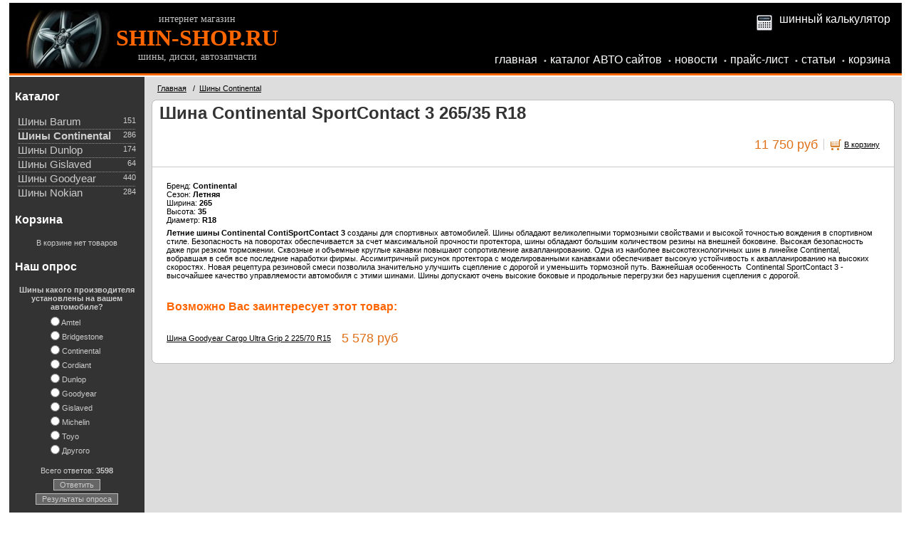

--- FILE ---
content_type: text/html; charset=windows-1251
request_url: https://shin-shop.ru/product_1320.html
body_size: 6683
content:
<!DOCTYPE html PUBLIC "-//W3C//DTD HTML 4.01 Transitional//EN" "http://www.w3.org/TR/html4/loose.dtd">
<html>
<head>  
  
  


  
  <meta http-equiv="Content-Type" content="text/html; charset=windows-1251">
  <title>Шины и Диски | Шина Continental SportContact 3 265/35 R18</title>
  
    <meta name="description" content="SHIN-SHOP.ru купить шины, купить диски, купить литые диски, купить зимнюю резину, купить летние покрышки">
  <meta name="keywords" content="купить, продажа, шины, диски, литые диски, зимняя резина, летняя резина, шипованная резина">
    
    
  <link rel="stylesheet" href="data/default/style.css" type="text/css" media="screen">
  <link rel="stylesheet" href="data/default/styleprint.css" type="text/css" media="print">
  <link rel="stylesheet" href="data/default/corners.css" type="text/css">
  <link rel="icon" href="data/default/favicon.ico" type="image/x-icon">
  <link rel="shortcut icon" href="data/default/favicon.ico" type="image/x-icon">

 
 
    
  <script type="text/javascript">
  <!--
  var confirmUnsubscribe_act1 =  'Вы уверены, что хотите отменить регистрацию в магазине?';
  var validate_act1 =  'Пожалуйста, вводите email правильно';
  var validate_disc_act1 =  'Пожалуйста, введите Ваш псевдоним';
  var validate_disc_act2 =  'Пожалуйста, введите тему сообщения';
  var validate_search_act1 =  'Цена должна быть положительным числом';
  var doCL_act1 =  'В папке';
  var doCL_act2 =  'нет товаров';
  var doCL_act3 =  'Папка сравнения успешно очищена!';
  var renbox_act1 =  'Добавление в папку сравнения...';
  var renboxCL_act1 =  'Идёт очистка сравнения...';
  var doreset_act1 =  'Идет добавление товара в корзину...';
  var printcart_act1 =  'Идет добавление товара в корзину...';
  var doCart_act1 =  'В корзине';
  var doCart_act2 =  'товар(ов)';
  var doCart_act3 =  'На сумму';
  var doCart_act4 =  'Оформить заказ';
  var doCart_act5 =  'Товар успешно добавлен!';
  var doCpr_act1 =  'В папке';
  var doCpr_act2 =  'товар(ов)';
  var doCpr_act3 =  'Сравнить';
  var doCpr_act4 =  'Очистить';
  var doCpr_act5 =  'Товар успешно добавлен!';

  function doCart(req) {
    if(document.getElementById('cart') && req["shopping_cart_value"] > 0){
        document.getElementById('cart').innerHTML = '<b>' + doCart_act1 + ':<\/b>&nbsp;&nbsp;' + req["shopping_cart_items"] +
        '&nbsp;' + doCart_act2 + '<div style="padding-top: 4px;"><b>' + doCart_act3 + ':<\/b>&nbsp;&nbsp;' + req["shopping_cart_value_shown"] +
        '<\/div><div style="padding-top: 10px;" align="center"><table cellspacing="0" cellpadding="0" class="fsttab"><tr><td><table cellspacing="0" cellpadding="0" class="sectb"><tr><td><a href="cart.html">' + doCart_act4 + '<\/a><\/td><\/tr><\/table><\/td><\/tr><\/table><\/div>';
        document.getElementById('axcrt').innerHTML = doCart_act5;
  }}

  function doCpr(req) {
    if(document.getElementById('cprbox') && req["cpr_value"] > 0){
        document.getElementById('cprbox').innerHTML = doCpr_act1 + '&nbsp;' + req["cpr_value"] +
        '&nbsp;' + doCpr_act2 + '<div style="padding-top: 10px;" align="center"><table cellspacing="0" cellpadding="0"><tr><td><table cellspacing="0" cellpadding="0" class="fsttab"><tr><td><table cellspacing="0" cellpadding="0" class="sectb"><tr><td><a href="compare.html">' + doCpr_act3 + '<\/a><\/td><\/tr><\/table><\/td><\/tr><\/table><\/td><td>&nbsp;&nbsp;<\/td><td><table cellspacing="0" cellpadding="0" class="fsttab"><tr><td><table cellspacing="0" cellpadding="0" class="sectb"><tr><td><a href="#" onclick="doLoadcprCL(\'do=compare&amp;clear=yes\'); return false">' + doCpr_act4 + '<\/a><\/td><\/tr><\/table><\/td><\/tr><\/table><\/td><\/tr><\/table><\/div>';
        document.getElementById('axcrt').innerHTML = doCpr_act5;
  }}
	
  function doStat(req) {
    if(req){
        document.getElementById('tgenexe').innerHTML     = req['tgenexe'];
        document.getElementById('tgencompile').innerHTML = req['tgencompile'];
        document.getElementById('tgendb').innerHTML      = req['tgendb'];
        document.getElementById('tgenall').innerHTML     = req['tgenall'];
        document.getElementById('tgensql').innerHTML     = req['tgensql'];
  }}
  //-->
  </script>
  <script type="text/javascript" src="data/default/user.js"></script>
  
    
  <link rel="alternate" href="index.php?do=rss" title="rss" type="application/rss+xml">
  
    
  
  <!--[if lte IE 6]>
  <style type="text/css">
    #axcrt {
      top: expression(document.documentElement.scrollTop + Math.ceil((document.documentElement.clientHeight-100)/2)+ "px") !important;
      left: expression(Math.ceil((document.documentElement.clientWidth-300)/2)+ "px") !important;
    }
    body {behavior:url("data/admin/csshover.htc");}
    .semafor{filter:progid:DXImageTransform.Microsoft.AlphaImageLoader(src=data/{/literal;}
  </style>
  <![endif]-->
  


<!-- SAPE RTB JS -->
<script
    async
    src="//cdn-rtb.sape.ru/rtb-b/js/579/2/3579.js"
    type="application/javascript">
</script>
<!-- SAPE RTB END -->


</head><BODY oncopy="return false;">


<table cellspacing="0" cellpadding="0" width="100%"><tr><td valign="top" align="left">

<noindex>


</noindex>

<div align="center">
 <div class="fil1"></div>
<table cellpadding="0" width="98%" class="print" bgcolor="#000000" style="border-collapse: collapse">
  <tr>
    <td align="left" rowspan="2" width="8%" nowrap><img border="0" src="data/default/logo-2.jpg"></td>
    <td align="center" rowspan="2" width="8%" nowrap><span class="fontb">интернет магазин</span><br>
    <span class="fonta">SHIN-SHOP.RU</span><br>
	<span class="fontb">шины, диски, автозапчасти</span></td>
    <td align="center" nowrap>
	&nbsp;</td>
    <td align="center" nowrap>
	&nbsp;</td>
    <td class="headlink" nowrap align="right">
    <a title="Шинный калькулятор" href="calc2">
	<img border="0" src="data/default/calc.gif" align="middle" hspace="5" alt="шинный калькулятор"></a>
    <a title="Шинный калькулятор" href="https://shin-shop.ru/page_2.html">шинный калькулятор</a></td>
    
  </tr>
  <tr>
    <td>
    &nbsp;&nbsp;&nbsp;&nbsp;&nbsp;</td>
    <td>
    &nbsp;</td>
    
   
    <td class="headlink" align="right" valign="bottom">
    
    
<a href="http://shin-shop.ru/">главная</a>
<span class="delm">•</span><a href="http://www.shin-shop.ru/cncat/">каталог АВТО сайтов</a>
<span class="delm">•</span><a href="news.html">новости</a>
<span class="delm">•</span><a href="price.html">прайс-лист</a>
<span class="delm">•</span><a href="articles">статьи</a>
<span class="delm">•</span><a href="cart.html">корзина</a>



    </td>
    
  </tr>
  <tr>
      <td colspan="5">
      <div class="fix" style="border-bottom: 2px solid #ffffff;"></div>
    </td>
  </tr>
</table>





<table cellspacing="0" cellpadding="0" width="98%">
  <tr>
    <td class="container">
      <table cellspacing="0" cellpadding="0" width="100%">
        <tr>
		  
		  
		            <td id="left" valign="top" align="center" class="print">
          <div class="fil2"></div>
          








<table cellspacing="0" cellpadding="0" width="100%">
  <tr>
    <td class="hd-1 bf" align="left">Каталог</td>
  </tr>
</table>


<table cellspacing="0" cellpadding="0" width="100%">
  <tr>
    <td class="hdb-1" align="center">
<div align="left">
          
  <table cellspacing="0" cellpadding="0" width="100%">
    <tr class="dtree">
	              <td class="dtree"><span style="float:right">&nbsp;&nbsp;151</span><a href="category_3.html" >Шины Barum</a></td>
    </tr>
  </table>
    <div style="background: url('data/default/pix_horiz_b.gif') repeat-x top left;"><img src="data/default/pixel.gif" alt="" width="100%" height="1"></div>
    
        
  <table cellspacing="0" cellpadding="0" width="100%">
    <tr class="dtree">
	              <td class="dtree"><span style="float:right">&nbsp;&nbsp;286</span><a href="category_10.html" class="bf">Шины Continental</a></td>
    </tr>
  </table>
    <div style="background: url('data/default/pix_horiz_b.gif') repeat-x top left;"><img src="data/default/pixel.gif" alt="" width="100%" height="1"></div>
    
        
  <table cellspacing="0" cellpadding="0" width="100%">
    <tr class="dtree">
	              <td class="dtree"><span style="float:right">&nbsp;&nbsp;174</span><a href="category_5.html" >Шины Dunlop</a></td>
    </tr>
  </table>
    <div style="background: url('data/default/pix_horiz_b.gif') repeat-x top left;"><img src="data/default/pixel.gif" alt="" width="100%" height="1"></div>
    
        
  <table cellspacing="0" cellpadding="0" width="100%">
    <tr class="dtree">
	              <td class="dtree"><span style="float:right">&nbsp;&nbsp;64</span><a href="category_8.html" >Шины Gislaved</a></td>
    </tr>
  </table>
    <div style="background: url('data/default/pix_horiz_b.gif') repeat-x top left;"><img src="data/default/pixel.gif" alt="" width="100%" height="1"></div>
    
        
  <table cellspacing="0" cellpadding="0" width="100%">
    <tr class="dtree">
	              <td class="dtree"><span style="float:right">&nbsp;&nbsp;440</span><a href="category_7.html" >Шины Goodyear</a></td>
    </tr>
  </table>
    <div style="background: url('data/default/pix_horiz_b.gif') repeat-x top left;"><img src="data/default/pixel.gif" alt="" width="100%" height="1"></div>
    
        
  <table cellspacing="0" cellpadding="0" width="100%">
    <tr class="dtree">
	              <td class="dtree"><span style="float:right">&nbsp;&nbsp;284</span><a href="category_9.html" >Шины Nokian</a></td>
    </tr>
  </table>
    
    </div>

</td>
  </tr>
</table>










<table cellspacing="0" cellpadding="0" width="100%">
  <tr>
    <td class="hd-1 bf" align="left">Корзина</td>
  </tr>
</table>


<table cellspacing="0" cellpadding="0" width="100%">
  <tr>
    <td class="hdb-1" align="center">
<div align="center" id="cart">
  В корзине нет товаров</div></td>
  </tr>
</table>










<table cellspacing="0" cellpadding="0" width="100%">
  <tr>
    <td class="hd-1 bf" align="left">Наш опрос</td>
  </tr>
</table>


<table cellspacing="0" cellpadding="0" width="100%">
  <tr>
    <td class="hdb-1" align="center">
<form action="index.php" method=GET id="survey">
  <b>Шины какого производителя установлены на вашем автомобиле?</b>
  <div class="fil"></div>
  <table cellspacing="0" cellpadding="0" align="center">
        <tr>
      <td height="18" valign="middle" style="padding-bottom: 2px;"><input type="radio" name="answer" value='0'></td>
      <td valign="middle" align="left">&nbsp;Amtel</td>
    </tr>
        <tr>
      <td height="18" valign="middle" style="padding-bottom: 2px;"><input type="radio" name="answer" value='1'></td>
      <td valign="middle" align="left">&nbsp;Bridgestone</td>
    </tr>
        <tr>
      <td height="18" valign="middle" style="padding-bottom: 2px;"><input type="radio" name="answer" value='2'></td>
      <td valign="middle" align="left">&nbsp;Continental</td>
    </tr>
        <tr>
      <td height="18" valign="middle" style="padding-bottom: 2px;"><input type="radio" name="answer" value='3'></td>
      <td valign="middle" align="left">&nbsp;Cordiant</td>
    </tr>
        <tr>
      <td height="18" valign="middle" style="padding-bottom: 2px;"><input type="radio" name="answer" value='4'></td>
      <td valign="middle" align="left">&nbsp;Dunlop</td>
    </tr>
        <tr>
      <td height="18" valign="middle" style="padding-bottom: 2px;"><input type="radio" name="answer" value='5'></td>
      <td valign="middle" align="left">&nbsp;Goodyear</td>
    </tr>
        <tr>
      <td height="18" valign="middle" style="padding-bottom: 2px;"><input type="radio" name="answer" value='6'></td>
      <td valign="middle" align="left">&nbsp;Gislaved</td>
    </tr>
        <tr>
      <td height="18" valign="middle" style="padding-bottom: 2px;"><input type="radio" name="answer" value='7'></td>
      <td valign="middle" align="left">&nbsp;Michelin</td>
    </tr>
        <tr>
      <td height="18" valign="middle" style="padding-bottom: 2px;"><input type="radio" name="answer" value='8'></td>
      <td valign="middle" align="left">&nbsp;Toyo</td>
    </tr>
        <tr>
      <td height="18" valign="middle" style="padding-bottom: 2px;"><input type="radio" name="answer" value='9'></td>
      <td valign="middle" align="left">&nbsp;Другого</td>
    </tr>
      </table>
  <br>Всего ответов: <b>3598</b>
  <div class="fil"></div>
  <input type="hidden" name="save_voting_results" value="yes">
  <div align="center">
    <table cellspacing="0" cellpadding="0" class="fsttab">
      <tr>
        <td><table cellspacing="0" cellpadding="0" class="sectb">
            <tr>
              <td><a href="#" onclick="document.getElementById('survey').submit(); return false">Ответить</a></td>
            </tr>
          </table></td>
      </tr>
    </table>
  </div>
  <div class="fil1"></div>
  <div align="center">
    <table cellspacing="0" cellpadding="0" class="fsttab">
      <tr>
        <td><table cellspacing="0" cellpadding="0" class="sectb">
            <tr>
              <td><a href="index.php?view_voting_results=yes">Результаты опроса</a></td>
            </tr>
          </table></td>
      </tr>
    </table>
  </div>
</form>
</td>
  </tr>
</table>


 
          <img src="data/default/pixel.gif" class="fixwidth" alt="">
<br>
<br>
<table width="98%">
<tr>
<td class="btbl"></td>
</tr>
<tr>
<td class="btbl"></td>

</tr>
<tr>
<td>


</td>
</tr>
</table>
<br>
<br>

          </td>          
          
		  <td id="center" class="center" align="left" valign="top" style="padding-left: 10px; padding-right: 10px">
		  
		            
		  
		  
		            
		  <noindex>

<script type="text/javascript" src="data/default/highslide.packed.js"></script>
<script type="text/javascript">
<!--
    hs.graphicsDir = 'data/default/';
    hs.outlineType = 'rounded';
    hs.showCredits = false;
    hs.loadingOpacity = 1;

    hs.lang.restoreTitle = 'Нажмите на картинку чтобы закрыть окно';
    hs.lang.loadingText = 'Загрузка...';
    hs.lang.loadingTitle = 'Отменить загрузку';
    hs.lang.focusTitle = 'Нажмите для возврата к картинке';
    hs.lang.fullExpandTitle = 'Развернуть во всю величину';
//-->
</script>
</noindex>

<div class="fil"></div>
<table cellspacing="0" cellpadding="0" width="100%" class="print">
  <tr>
    <td class="cbt" align="left">
    <a href="http://shin-shop.ru/">Главная</a>
    &nbsp;&nbsp;/&nbsp;&nbsp;<a href="category_10.html">Шины Continental</a>
    </td>
  </tr>
</table>
<div class="fil"></div>
<b class="b1-4"></b><b class="b2-4"></b><b class="b3-4"></b><b class="b4-4"></b>
<div class="content-4" align="center">
 
<div align="left"><h1>Шина Continental SportContact 3 265/35 R18</h1></div>

<noindex>
<table cellspacing="0" cellpadding="0" width="100%">
  <tr>
    <td class="hdbtop" valign="top" align="right">
    <table cellspacing="0" cellpadding="0">
        <tr>
          <td valign="middle" align="right">
          <table cellspacing="0" cellpadding="0" style="margin-right: 8px;">
              <tr>
                <td class="price" id="optionPrice" nowrap>11 750 руб</td>
              </tr>
                          </table></td>
            
          <td align="right" valign="middle">
          
          <table cellspacing="0" cellpadding="0" align="right">
              <tr>
                <td style="border-left: 1px solid #CCCCCC; padding-left: 8px;" align="left" valign="middle"><form action="index.php?productID=1320" method=post name="HiddenFieldsForm" id="DetailCartForm">
                                                                                <table cellspacing="0" cellpadding="0" class="print">
                      <tr>
                        <td><a href="#" onclick="doLoad('do=cart&amp;addproduct=1320&amp;option_select_hidden_1='+document.HiddenFieldsForm.option_select_hidden_1.value+'&amp;option_select_hidden_2='+document.HiddenFieldsForm.option_select_hidden_2.value+'&amp;option_select_hidden_3='+document.HiddenFieldsForm.option_select_hidden_3.value+'&amp;option_select_hidden_4='+document.HiddenFieldsForm.option_select_hidden_4.value+'&amp;option_select_hidden_5='+document.HiddenFieldsForm.option_select_hidden_5.value+'&amp;xcart=yes&amp;multyaddcount='+document.HiddenFieldsForm.multyaddcount.value+''); return false"><img src="data/default/crt.gif" alt=""></a></td>
                        <td style="padding-left: 4px;"><input type=hidden value="1" name="multyaddcount" >
                          <a href="#" onclick="doLoad('do=cart&amp;addproduct=1320&amp;option_select_hidden_1='+document.HiddenFieldsForm.option_select_hidden_1.value+'&amp;option_select_hidden_2='+document.HiddenFieldsForm.option_select_hidden_2.value+'&amp;option_select_hidden_3='+document.HiddenFieldsForm.option_select_hidden_3.value+'&amp;option_select_hidden_4='+document.HiddenFieldsForm.option_select_hidden_4.value+'&amp;option_select_hidden_5='+document.HiddenFieldsForm.option_select_hidden_5.value+'&amp;xcart=yes&amp;multyaddcount='+document.HiddenFieldsForm.multyaddcount.value+''); return false">В корзину</a></td>
                      </tr>
                    </table>
                                                                                
                                                                                <input type=hidden name='option_select_hidden_1' value='1'>
                                                                                                                        <input type=hidden name='option_select_hidden_2' value='1'>
                                                                                                                        <input type=hidden name='option_select_hidden_3' value='1'>
                                                                                                                        <input type=hidden name='option_select_hidden_4' value='1'>
                                                                                                                        <input type=hidden name='option_select_hidden_5' value='1'>
                                                             
                  </form>
                   </td>
              </tr>
            </table></td>
        </tr>
      </table></td>
  </tr>
</table>
</noindex>

<table cellspacing="0" cellpadding="0" width="100%">
  <tr>
    <td width="100%" style="background-color: #CCCCCC; height: 1px;"></td>
  </tr>
</table>
<table cellspacing="0" cellpadding="0" width="100%">
  <tr>
    <td class="hdbtop" valign="top" align="left"><table cellspacing="0" cellpadding="0" width="100%">
        <tr>           <td class="imboxl">                                      </td>
                    <td width="100%" valign="top" align="left">
<noindex>
          
             
</noindex>
                                                                                                            
           
            
            <form action="index.php?productID=1320" method=post name="MainForm">
              
                                          
                            Бренд:              
               <b>Continental</b><br>
              <input type="hidden" name="option_select_1" value='0:46'>
                                                                                    
                            Сезон:              
               <b>Летняя</b><br>
              <input type="hidden" name="option_select_2" value='0:10'>
                                                                                    
                            Ширина:              
               <b>265</b><br>
              <input type="hidden" name="option_select_3" value='0:35'>
                                                                                    
                            Высота:              
               <b>35</b><br>
              <input type="hidden" name="option_select_4" value='0:13'>
                                                                                    
                            Диаметр:              
               <b>R18</b><br>
              <input type="hidden" name="option_select_5" value='0:6'>
                                                                                    <input type=hidden value=" руб" name="priceUnit">
                          </form>
                        <div class="fil"></div>
                                    
<noindex>            
            <script type="text/javascript">
function GetCurrentCurrency()
{

_selectionCount=5;
 _sum = 11750;

 _value =
document.MainForm.option_select_1.value;
price_surplus = ( _value.split(":") )[0];
 _sum += new Number( price_surplus );
variantID = ( _value.split(":") )[1];
document.HiddenFieldsForm.option_select_hidden_1.value = variantID;

 _value =
document.MainForm.option_select_2.value;
price_surplus = ( _value.split(":") )[0];
 _sum += new Number( price_surplus );
variantID = ( _value.split(":") )[1];
document.HiddenFieldsForm.option_select_hidden_2.value = variantID;

 _value =
document.MainForm.option_select_3.value;
price_surplus = ( _value.split(":") )[0];
 _sum += new Number( price_surplus );
variantID = ( _value.split(":") )[1];
document.HiddenFieldsForm.option_select_hidden_3.value = variantID;

 _value =
document.MainForm.option_select_4.value;
price_surplus = ( _value.split(":") )[0];
 _sum += new Number( price_surplus );
variantID = ( _value.split(":") )[1];
document.HiddenFieldsForm.option_select_hidden_4.value = variantID;

 _value =
document.MainForm.option_select_5.value;
price_surplus = ( _value.split(":") )[0];
 _sum += new Number( price_surplus );
variantID = ( _value.split(":") )[1];
document.HiddenFieldsForm.option_select_hidden_5.value = variantID;

 _sum = Math.round(_sum*100)/100;
_sumStr = new String(_sum);
 _commaIndex = _sumStr.indexOf(".");
if ( _commaIndex == -1 )
 _sumStr = _sum;
 else
 _sumStr = _sumStr.substr(0, _commaIndex + 3);
locationPriceUnit=1;
priceUnit=' руб';
 _sumStr = _formatPrice( _sumStr, 0);
if ( locationPriceUnit )
document.getElementById('optionPrice').innerHTML = _sumStr + document.MainForm.priceUnit.value;
else
document.getElementById('optionPrice').innerHTML = document.MainForm.priceUnit.value + _sumStr;

}

GetCurrentCurrency();
</script>
</noindex>
                        <strong>Летние шины Continental ContiSportContact 3</strong> созданы для спортивных автомобилей. Шины обладают великолепными тормозными свойствами и высокой точностью вождения в спортивном стиле. Безопасность на поворотах обеспечивается за счет максимальной прочности протектора, шины обладают большим количеством резины на внешней боковине. Высокая безопасность даже при резком торможении. Сквозные и объемные круглые канавки повышают сопротивление аквапланированию. Одна из наиболее высокотехнологичных шин в линейке Continental, вобравшая в себя все последние наработки фирмы. Ассимитричный рисунок протектора с моделированными канавками обеспечивает высокую устойчивость к аквапланированию на высоких скоростях. Новая рецептура резиновой смеси позволила значительно улучшить сцепление с дорогой и уменьшить тормозной путь. Важнейшая особенность&nbsp; Continental SportContact 3 - высочайшее качество управляемости автомобиля с этими шинами. Шины допускают очень высокие боковые и продольные перегрузки без нарушения сцепления с дорогой.<br> </td>
           </tr>
      </table></td>
  </tr>
<tr>
<td>
	        

<div class="fil1"></div>

<table cellspacing="0" cellpadding="0" width="100%">
  <tr>
    <td class="hd bf" align="left">Возможно Вас заинтересует этот товар:</td>
  </tr>
</table>
      <table cellspacing="0" cellpadding="0" width="100%">
        <tr>
          <td class="hdbtop" align="left">
                                    <table cellspacing="0" cellpadding="0">
              <tr>
                <td align="left"><a href="product_154.html">Шина Goodyear Cargo Ultra Grip 2 225/70 R15</a></td>
                <td align="left" class="price">&nbsp;&nbsp;&nbsp;5 578 руб</td>
              </tr>
            </table>
             </td>
        </tr>
      </table>
      
</td>
</tr>
</table>

</div>		  
<b class="b4-4"></b><b class="b3-4"></b><b class="b2-4"></b><b class="b1-4"></b>
<div class="fil1"></div>
  
<noindex>

<table cellspacing="0" cellpadding="0" width="100%" class="print">
  <tr>
    <td align="left" valign="top">

  
            
             </td>
  </tr>
</table>
</noindex>		  
		            
		  
          </td>
		  
		  		  
		  		  
        </tr>
      </table>
    </td>
  </tr>
</table>



<div class="fil1"></div>
<table width="98%">
<tr>
<td class="btbl">© Интернет - магазин&nbsp;&nbsp;<a href="http://www.shin-shop.ru">SHIN-SHOP.ru</a>&nbsp;&nbsp;шины, диски, автозапчасти</td>
</tr>
</table>
<table width="98%">
<tr>

<td align="right"><div align="right">
<table border="0" cellspacing="2" cellpadding="2">
<tr>
<td>
</td>
<td>

</td>
<td>


<!-- Yandex.Metrika informer -->
<a href="https://metrika.yandex.ru/stat/?id=26547462&amp;from=informer"
target="_blank" rel="nofollow"><img src="https://informer.yandex.ru/informer/26547462/3_0_FFFFFFFF_EFEFEFFF_0_pageviews"
style="width:88px; height:31px; border:0;" alt="Яндекс.Метрика" title="Яндекс.Метрика: данные за сегодня (просмотры, визиты и уникальные посетители)" class="ym-advanced-informer" data-cid="26547462" data-lang="ru" /></a>
<!-- /Yandex.Metrika informer -->

<!-- Yandex.Metrika counter -->
<script type="text/javascript" >
   (function(m,e,t,r,i,k,a){m[i]=m[i]||function(){(m[i].a=m[i].a||[]).push(arguments)};
   m[i].l=1*new Date();
   for (var j = 0; j < document.scripts.length; j++) {if (document.scripts[j].src === r) { return; }}
   k=e.createElement(t),a=e.getElementsByTagName(t)[0],k.async=1,k.src=r,a.parentNode.insertBefore(k,a)})
   (window, document, "script", "https://mc.yandex.ru/metrika/tag.js", "ym");

   ym(26547462, "init", {
        clickmap:true,
        trackLinks:true,
        accurateTrackBounce:true
   });
</script>
<noscript><div><img src="https://mc.yandex.ru/watch/26547462" style="position:absolute; left:-9999px;" alt="" /></div></noscript>
<!-- /Yandex.Metrika counter -->


</td>

<td>
</td>

<td>
<noindex>
<!--LiveInternet counter--><script type="text/javascript"><!--
document.write("<a rеl='nofоllоw' href='http://www.liveinternet.ru/click' "+
"target=_blank><img src='http://counter.yadro.ru/hit?t44.1;r"+
escape(document.referrer)+((typeof(screen)=="undefined")?"":
";s"+screen.width+"*"+screen.height+"*"+(screen.colorDepth?
screen.colorDepth:screen.pixelDepth))+";u"+escape(document.URL)+
";"+Math.random()+
"' alt='' title='LiveInternet' "+
"border='0' width='31' height='31'><\/a>")
//--></script><!--/LiveInternet-->
</noindex>
</td>

<td>
<noindex>
<!--Openstat-->
<span id="openstat2238361"></span>
<script type="text/javascript">
var openstat = { counter: 2238361, image: 93, color: "000000", next: openstat, track_links: "ext" };
(function(d, t, p) {
var j = d.createElement(t); j.async = true; j.type = "text/javascript";
j.src = ("https:" == p ? "https:" : "http:") + "//openstat.net/cnt.js";
var s = d.getElementsByTagName(t)[0]; s.parentNode.insertBefore(j, s);
})(document, "script", document.location.protocol);
</script>
<!--/Openstat-->
</noindex>

</td>

</tr>
</table>
</div></td>
</tr>
</table>



</td></tr></table>
</div>
<script type="text/javascript">printcart();</script>

</body></html><!--c1372850385459--><div id='cGicP_1372850385459'></div>